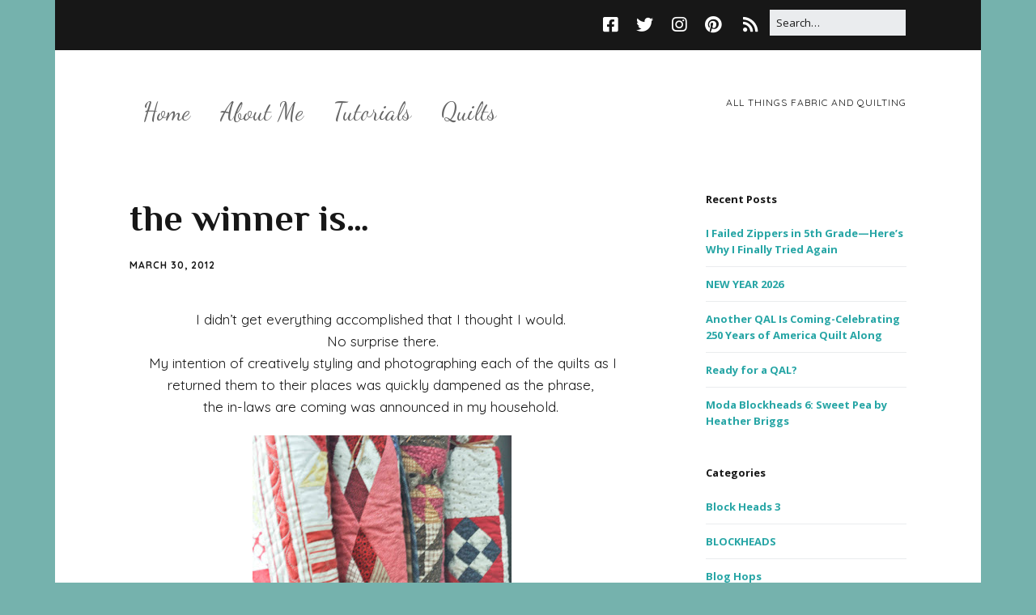

--- FILE ---
content_type: text/html; charset=UTF-8
request_url: https://modalissa.com/2012/03/winner-is.html/
body_size: 19139
content:
<!DOCTYPE html>
<!--[if lte IE 9]><html class="no-js IE9 IE" dir="ltr" lang="en-US" prefix="og: https://ogp.me/ns#"><![endif]-->
<!--[if gt IE 9]><!--><html class="no-js" dir="ltr" lang="en-US" prefix="og: https://ogp.me/ns#"><!--<![endif]-->
	<head>
				<meta charset="UTF-8" />
	<title>the winner is… • Moda Lissa</title>

		<!-- All in One SEO 4.9.3 - aioseo.com -->
	<meta name="description" content="I didn&#039;t get everything accomplished that I thought I would. No surprise there. My intention of creatively styling and photographing each of the quilts as I returned them to their places was quickly dampened as the phrase, the in-laws are coming was announced in my household. . The piles of quilts were quickly put away" />
	<meta name="robots" content="max-image-preview:large" />
	<meta name="author" content="modalissa"/>
	<meta name="google-site-verification" content="7K2rqSM_r14lB_0P5SuwmDN9dUr1L1lDHC2StuYYZxQ" />
	<link rel="canonical" href="https://modalissa.com/2012/03/winner-is.html/" />
	<meta name="generator" content="All in One SEO (AIOSEO) 4.9.3" />
		<meta property="og:locale" content="en_US" />
		<meta property="og:site_name" content="Moda Lissa • all things fabric and quilting" />
		<meta property="og:type" content="article" />
		<meta property="og:title" content="the winner is… • Moda Lissa" />
		<meta property="og:description" content="I didn&#039;t get everything accomplished that I thought I would. No surprise there. My intention of creatively styling and photographing each of the quilts as I returned them to their places was quickly dampened as the phrase, the in-laws are coming was announced in my household. . The piles of quilts were quickly put away" />
		<meta property="og:url" content="https://modalissa.com/2012/03/winner-is.html/" />
		<meta property="article:published_time" content="2012-03-30T13:07:00+00:00" />
		<meta property="article:modified_time" content="2012-03-30T13:07:00+00:00" />
		<meta property="article:publisher" content="https://www.facebook.com/modalissa/" />
		<meta name="twitter:card" content="summary_large_image" />
		<meta name="twitter:title" content="the winner is… • Moda Lissa" />
		<meta name="twitter:description" content="I didn&#039;t get everything accomplished that I thought I would. No surprise there. My intention of creatively styling and photographing each of the quilts as I returned them to their places was quickly dampened as the phrase, the in-laws are coming was announced in my household. . The piles of quilts were quickly put away" />
		<script type="application/ld+json" class="aioseo-schema">
			{"@context":"https:\/\/schema.org","@graph":[{"@type":"BlogPosting","@id":"https:\/\/modalissa.com\/2012\/03\/winner-is.html\/#blogposting","name":"the winner is\u2026 \u2022 Moda Lissa","headline":"the winner is&#8230;","author":{"@id":"https:\/\/modalissa.com\/author\/modalissa\/#author"},"publisher":{"@id":"https:\/\/modalissa.com\/#person"},"image":{"@type":"ImageObject","url":"http:\/\/2.bp.blogspot.com\/-nVWePJz6Xw4\/T3TE6JiZsQI\/AAAAAAAACWE\/oJZ8hw6pp5U\/s320\/quilt-count180.jpg","@id":"https:\/\/modalissa.com\/2012\/03\/winner-is.html\/#articleImage"},"datePublished":"2012-03-30T13:07:00-05:00","dateModified":"2012-03-30T13:07:00-05:00","inLanguage":"en-US","commentCount":4,"mainEntityOfPage":{"@id":"https:\/\/modalissa.com\/2012\/03\/winner-is.html\/#webpage"},"isPartOf":{"@id":"https:\/\/modalissa.com\/2012\/03\/winner-is.html\/#webpage"},"articleSection":"Uncategorized"},{"@type":"BreadcrumbList","@id":"https:\/\/modalissa.com\/2012\/03\/winner-is.html\/#breadcrumblist","itemListElement":[{"@type":"ListItem","@id":"https:\/\/modalissa.com#listItem","position":1,"name":"Home","item":"https:\/\/modalissa.com","nextItem":{"@type":"ListItem","@id":"https:\/\/modalissa.com\/category\/uncategorized\/#listItem","name":"Uncategorized"}},{"@type":"ListItem","@id":"https:\/\/modalissa.com\/category\/uncategorized\/#listItem","position":2,"name":"Uncategorized","item":"https:\/\/modalissa.com\/category\/uncategorized\/","nextItem":{"@type":"ListItem","@id":"https:\/\/modalissa.com\/2012\/03\/winner-is.html\/#listItem","name":"the winner is&#8230;"},"previousItem":{"@type":"ListItem","@id":"https:\/\/modalissa.com#listItem","name":"Home"}},{"@type":"ListItem","@id":"https:\/\/modalissa.com\/2012\/03\/winner-is.html\/#listItem","position":3,"name":"the winner is&#8230;","previousItem":{"@type":"ListItem","@id":"https:\/\/modalissa.com\/category\/uncategorized\/#listItem","name":"Uncategorized"}}]},{"@type":"Person","@id":"https:\/\/modalissa.com\/#person","name":"modalissa","image":{"@type":"ImageObject","@id":"https:\/\/modalissa.com\/2012\/03\/winner-is.html\/#personImage","url":"https:\/\/secure.gravatar.com\/avatar\/a8ea810d694e7a1ba2021a00bd56266752b6270499c169e9b34acc17b9db7aff?s=96&d=identicon&r=g","width":96,"height":96,"caption":"modalissa"}},{"@type":"Person","@id":"https:\/\/modalissa.com\/author\/modalissa\/#author","url":"https:\/\/modalissa.com\/author\/modalissa\/","name":"modalissa","image":{"@type":"ImageObject","@id":"https:\/\/modalissa.com\/2012\/03\/winner-is.html\/#authorImage","url":"https:\/\/secure.gravatar.com\/avatar\/a8ea810d694e7a1ba2021a00bd56266752b6270499c169e9b34acc17b9db7aff?s=96&d=identicon&r=g","width":96,"height":96,"caption":"modalissa"}},{"@type":"WebPage","@id":"https:\/\/modalissa.com\/2012\/03\/winner-is.html\/#webpage","url":"https:\/\/modalissa.com\/2012\/03\/winner-is.html\/","name":"the winner is\u2026 \u2022 Moda Lissa","description":"I didn't get everything accomplished that I thought I would. No surprise there. My intention of creatively styling and photographing each of the quilts as I returned them to their places was quickly dampened as the phrase, the in-laws are coming was announced in my household. . The piles of quilts were quickly put away","inLanguage":"en-US","isPartOf":{"@id":"https:\/\/modalissa.com\/#website"},"breadcrumb":{"@id":"https:\/\/modalissa.com\/2012\/03\/winner-is.html\/#breadcrumblist"},"author":{"@id":"https:\/\/modalissa.com\/author\/modalissa\/#author"},"creator":{"@id":"https:\/\/modalissa.com\/author\/modalissa\/#author"},"datePublished":"2012-03-30T13:07:00-05:00","dateModified":"2012-03-30T13:07:00-05:00"},{"@type":"WebSite","@id":"https:\/\/modalissa.com\/#website","url":"https:\/\/modalissa.com\/","name":"Moda Lissa","alternateName":"Modalissa","description":"all things fabric and quilting","inLanguage":"en-US","publisher":{"@id":"https:\/\/modalissa.com\/#person"}}]}
		</script>
		<!-- All in One SEO -->

			<link rel="dns-prefetch" href="//fonts.googleapis.com" />
			<script type="text/javascript">
			/* <![CDATA[ */
			document.documentElement.className = document.documentElement.className.replace(new RegExp('(^|\\s)no-js(\\s|$)'), '$1js$2');
			/* ]]> */
		</script>
	<link rel="alternate" type="application/rss+xml" title="Moda Lissa &raquo; Feed" href="https://modalissa.com/feed/" />
<link rel="alternate" type="application/rss+xml" title="Moda Lissa &raquo; Comments Feed" href="https://modalissa.com/comments/feed/" />
<link rel="alternate" type="application/rss+xml" title="Moda Lissa &raquo; the winner is&#8230; Comments Feed" href="https://modalissa.com/2012/03/winner-is.html/feed/" />
<link rel="alternate" title="oEmbed (JSON)" type="application/json+oembed" href="https://modalissa.com/wp-json/oembed/1.0/embed?url=https%3A%2F%2Fmodalissa.com%2F2012%2F03%2Fwinner-is.html%2F" />
<link rel="alternate" title="oEmbed (XML)" type="text/xml+oembed" href="https://modalissa.com/wp-json/oembed/1.0/embed?url=https%3A%2F%2Fmodalissa.com%2F2012%2F03%2Fwinner-is.html%2F&#038;format=xml" />
		<style>
			.lazyload,
			.lazyloading {
				max-width: 100%;
			}
		</style>
				<!-- This site uses the Google Analytics by MonsterInsights plugin v9.11.1 - Using Analytics tracking - https://www.monsterinsights.com/ -->
							<script src="//www.googletagmanager.com/gtag/js?id=G-R36B0RGXLW"  data-cfasync="false" data-wpfc-render="false" type="text/javascript" async></script>
			<script data-cfasync="false" data-wpfc-render="false" type="text/javascript">
				var mi_version = '9.11.1';
				var mi_track_user = true;
				var mi_no_track_reason = '';
								var MonsterInsightsDefaultLocations = {"page_location":"https:\/\/modalissa.com\/2012\/03\/winner-is.html\/"};
								MonsterInsightsDefaultLocations.page_location = window.location.href;
								if ( typeof MonsterInsightsPrivacyGuardFilter === 'function' ) {
					var MonsterInsightsLocations = (typeof MonsterInsightsExcludeQuery === 'object') ? MonsterInsightsPrivacyGuardFilter( MonsterInsightsExcludeQuery ) : MonsterInsightsPrivacyGuardFilter( MonsterInsightsDefaultLocations );
				} else {
					var MonsterInsightsLocations = (typeof MonsterInsightsExcludeQuery === 'object') ? MonsterInsightsExcludeQuery : MonsterInsightsDefaultLocations;
				}

								var disableStrs = [
										'ga-disable-G-R36B0RGXLW',
									];

				/* Function to detect opted out users */
				function __gtagTrackerIsOptedOut() {
					for (var index = 0; index < disableStrs.length; index++) {
						if (document.cookie.indexOf(disableStrs[index] + '=true') > -1) {
							return true;
						}
					}

					return false;
				}

				/* Disable tracking if the opt-out cookie exists. */
				if (__gtagTrackerIsOptedOut()) {
					for (var index = 0; index < disableStrs.length; index++) {
						window[disableStrs[index]] = true;
					}
				}

				/* Opt-out function */
				function __gtagTrackerOptout() {
					for (var index = 0; index < disableStrs.length; index++) {
						document.cookie = disableStrs[index] + '=true; expires=Thu, 31 Dec 2099 23:59:59 UTC; path=/';
						window[disableStrs[index]] = true;
					}
				}

				if ('undefined' === typeof gaOptout) {
					function gaOptout() {
						__gtagTrackerOptout();
					}
				}
								window.dataLayer = window.dataLayer || [];

				window.MonsterInsightsDualTracker = {
					helpers: {},
					trackers: {},
				};
				if (mi_track_user) {
					function __gtagDataLayer() {
						dataLayer.push(arguments);
					}

					function __gtagTracker(type, name, parameters) {
						if (!parameters) {
							parameters = {};
						}

						if (parameters.send_to) {
							__gtagDataLayer.apply(null, arguments);
							return;
						}

						if (type === 'event') {
														parameters.send_to = monsterinsights_frontend.v4_id;
							var hookName = name;
							if (typeof parameters['event_category'] !== 'undefined') {
								hookName = parameters['event_category'] + ':' + name;
							}

							if (typeof MonsterInsightsDualTracker.trackers[hookName] !== 'undefined') {
								MonsterInsightsDualTracker.trackers[hookName](parameters);
							} else {
								__gtagDataLayer('event', name, parameters);
							}
							
						} else {
							__gtagDataLayer.apply(null, arguments);
						}
					}

					__gtagTracker('js', new Date());
					__gtagTracker('set', {
						'developer_id.dZGIzZG': true,
											});
					if ( MonsterInsightsLocations.page_location ) {
						__gtagTracker('set', MonsterInsightsLocations);
					}
										__gtagTracker('config', 'G-R36B0RGXLW', {"forceSSL":"true"} );
										window.gtag = __gtagTracker;										(function () {
						/* https://developers.google.com/analytics/devguides/collection/analyticsjs/ */
						/* ga and __gaTracker compatibility shim. */
						var noopfn = function () {
							return null;
						};
						var newtracker = function () {
							return new Tracker();
						};
						var Tracker = function () {
							return null;
						};
						var p = Tracker.prototype;
						p.get = noopfn;
						p.set = noopfn;
						p.send = function () {
							var args = Array.prototype.slice.call(arguments);
							args.unshift('send');
							__gaTracker.apply(null, args);
						};
						var __gaTracker = function () {
							var len = arguments.length;
							if (len === 0) {
								return;
							}
							var f = arguments[len - 1];
							if (typeof f !== 'object' || f === null || typeof f.hitCallback !== 'function') {
								if ('send' === arguments[0]) {
									var hitConverted, hitObject = false, action;
									if ('event' === arguments[1]) {
										if ('undefined' !== typeof arguments[3]) {
											hitObject = {
												'eventAction': arguments[3],
												'eventCategory': arguments[2],
												'eventLabel': arguments[4],
												'value': arguments[5] ? arguments[5] : 1,
											}
										}
									}
									if ('pageview' === arguments[1]) {
										if ('undefined' !== typeof arguments[2]) {
											hitObject = {
												'eventAction': 'page_view',
												'page_path': arguments[2],
											}
										}
									}
									if (typeof arguments[2] === 'object') {
										hitObject = arguments[2];
									}
									if (typeof arguments[5] === 'object') {
										Object.assign(hitObject, arguments[5]);
									}
									if ('undefined' !== typeof arguments[1].hitType) {
										hitObject = arguments[1];
										if ('pageview' === hitObject.hitType) {
											hitObject.eventAction = 'page_view';
										}
									}
									if (hitObject) {
										action = 'timing' === arguments[1].hitType ? 'timing_complete' : hitObject.eventAction;
										hitConverted = mapArgs(hitObject);
										__gtagTracker('event', action, hitConverted);
									}
								}
								return;
							}

							function mapArgs(args) {
								var arg, hit = {};
								var gaMap = {
									'eventCategory': 'event_category',
									'eventAction': 'event_action',
									'eventLabel': 'event_label',
									'eventValue': 'event_value',
									'nonInteraction': 'non_interaction',
									'timingCategory': 'event_category',
									'timingVar': 'name',
									'timingValue': 'value',
									'timingLabel': 'event_label',
									'page': 'page_path',
									'location': 'page_location',
									'title': 'page_title',
									'referrer' : 'page_referrer',
								};
								for (arg in args) {
																		if (!(!args.hasOwnProperty(arg) || !gaMap.hasOwnProperty(arg))) {
										hit[gaMap[arg]] = args[arg];
									} else {
										hit[arg] = args[arg];
									}
								}
								return hit;
							}

							try {
								f.hitCallback();
							} catch (ex) {
							}
						};
						__gaTracker.create = newtracker;
						__gaTracker.getByName = newtracker;
						__gaTracker.getAll = function () {
							return [];
						};
						__gaTracker.remove = noopfn;
						__gaTracker.loaded = true;
						window['__gaTracker'] = __gaTracker;
					})();
									} else {
										console.log("");
					(function () {
						function __gtagTracker() {
							return null;
						}

						window['__gtagTracker'] = __gtagTracker;
						window['gtag'] = __gtagTracker;
					})();
									}
			</script>
							<!-- / Google Analytics by MonsterInsights -->
		<style id='wp-img-auto-sizes-contain-inline-css' type='text/css'>
img:is([sizes=auto i],[sizes^="auto," i]){contain-intrinsic-size:3000px 1500px}
/*# sourceURL=wp-img-auto-sizes-contain-inline-css */
</style>
<style id='wp-emoji-styles-inline-css' type='text/css'>

	img.wp-smiley, img.emoji {
		display: inline !important;
		border: none !important;
		box-shadow: none !important;
		height: 1em !important;
		width: 1em !important;
		margin: 0 0.07em !important;
		vertical-align: -0.1em !important;
		background: none !important;
		padding: 0 !important;
	}
/*# sourceURL=wp-emoji-styles-inline-css */
</style>
<style id='wp-block-library-inline-css' type='text/css'>
:root{--wp-block-synced-color:#7a00df;--wp-block-synced-color--rgb:122,0,223;--wp-bound-block-color:var(--wp-block-synced-color);--wp-editor-canvas-background:#ddd;--wp-admin-theme-color:#007cba;--wp-admin-theme-color--rgb:0,124,186;--wp-admin-theme-color-darker-10:#006ba1;--wp-admin-theme-color-darker-10--rgb:0,107,160.5;--wp-admin-theme-color-darker-20:#005a87;--wp-admin-theme-color-darker-20--rgb:0,90,135;--wp-admin-border-width-focus:2px}@media (min-resolution:192dpi){:root{--wp-admin-border-width-focus:1.5px}}.wp-element-button{cursor:pointer}:root .has-very-light-gray-background-color{background-color:#eee}:root .has-very-dark-gray-background-color{background-color:#313131}:root .has-very-light-gray-color{color:#eee}:root .has-very-dark-gray-color{color:#313131}:root .has-vivid-green-cyan-to-vivid-cyan-blue-gradient-background{background:linear-gradient(135deg,#00d084,#0693e3)}:root .has-purple-crush-gradient-background{background:linear-gradient(135deg,#34e2e4,#4721fb 50%,#ab1dfe)}:root .has-hazy-dawn-gradient-background{background:linear-gradient(135deg,#faaca8,#dad0ec)}:root .has-subdued-olive-gradient-background{background:linear-gradient(135deg,#fafae1,#67a671)}:root .has-atomic-cream-gradient-background{background:linear-gradient(135deg,#fdd79a,#004a59)}:root .has-nightshade-gradient-background{background:linear-gradient(135deg,#330968,#31cdcf)}:root .has-midnight-gradient-background{background:linear-gradient(135deg,#020381,#2874fc)}:root{--wp--preset--font-size--normal:16px;--wp--preset--font-size--huge:42px}.has-regular-font-size{font-size:1em}.has-larger-font-size{font-size:2.625em}.has-normal-font-size{font-size:var(--wp--preset--font-size--normal)}.has-huge-font-size{font-size:var(--wp--preset--font-size--huge)}.has-text-align-center{text-align:center}.has-text-align-left{text-align:left}.has-text-align-right{text-align:right}.has-fit-text{white-space:nowrap!important}#end-resizable-editor-section{display:none}.aligncenter{clear:both}.items-justified-left{justify-content:flex-start}.items-justified-center{justify-content:center}.items-justified-right{justify-content:flex-end}.items-justified-space-between{justify-content:space-between}.screen-reader-text{border:0;clip-path:inset(50%);height:1px;margin:-1px;overflow:hidden;padding:0;position:absolute;width:1px;word-wrap:normal!important}.screen-reader-text:focus{background-color:#ddd;clip-path:none;color:#444;display:block;font-size:1em;height:auto;left:5px;line-height:normal;padding:15px 23px 14px;text-decoration:none;top:5px;width:auto;z-index:100000}html :where(.has-border-color){border-style:solid}html :where([style*=border-top-color]){border-top-style:solid}html :where([style*=border-right-color]){border-right-style:solid}html :where([style*=border-bottom-color]){border-bottom-style:solid}html :where([style*=border-left-color]){border-left-style:solid}html :where([style*=border-width]){border-style:solid}html :where([style*=border-top-width]){border-top-style:solid}html :where([style*=border-right-width]){border-right-style:solid}html :where([style*=border-bottom-width]){border-bottom-style:solid}html :where([style*=border-left-width]){border-left-style:solid}html :where(img[class*=wp-image-]){height:auto;max-width:100%}:where(figure){margin:0 0 1em}html :where(.is-position-sticky){--wp-admin--admin-bar--position-offset:var(--wp-admin--admin-bar--height,0px)}@media screen and (max-width:600px){html :where(.is-position-sticky){--wp-admin--admin-bar--position-offset:0px}}

/*# sourceURL=wp-block-library-inline-css */
</style><style id='global-styles-inline-css' type='text/css'>
:root{--wp--preset--aspect-ratio--square: 1;--wp--preset--aspect-ratio--4-3: 4/3;--wp--preset--aspect-ratio--3-4: 3/4;--wp--preset--aspect-ratio--3-2: 3/2;--wp--preset--aspect-ratio--2-3: 2/3;--wp--preset--aspect-ratio--16-9: 16/9;--wp--preset--aspect-ratio--9-16: 9/16;--wp--preset--color--black: #000000;--wp--preset--color--cyan-bluish-gray: #abb8c3;--wp--preset--color--white: #ffffff;--wp--preset--color--pale-pink: #f78da7;--wp--preset--color--vivid-red: #cf2e2e;--wp--preset--color--luminous-vivid-orange: #ff6900;--wp--preset--color--luminous-vivid-amber: #fcb900;--wp--preset--color--light-green-cyan: #7bdcb5;--wp--preset--color--vivid-green-cyan: #00d084;--wp--preset--color--pale-cyan-blue: #8ed1fc;--wp--preset--color--vivid-cyan-blue: #0693e3;--wp--preset--color--vivid-purple: #9b51e0;--wp--preset--gradient--vivid-cyan-blue-to-vivid-purple: linear-gradient(135deg,rgb(6,147,227) 0%,rgb(155,81,224) 100%);--wp--preset--gradient--light-green-cyan-to-vivid-green-cyan: linear-gradient(135deg,rgb(122,220,180) 0%,rgb(0,208,130) 100%);--wp--preset--gradient--luminous-vivid-amber-to-luminous-vivid-orange: linear-gradient(135deg,rgb(252,185,0) 0%,rgb(255,105,0) 100%);--wp--preset--gradient--luminous-vivid-orange-to-vivid-red: linear-gradient(135deg,rgb(255,105,0) 0%,rgb(207,46,46) 100%);--wp--preset--gradient--very-light-gray-to-cyan-bluish-gray: linear-gradient(135deg,rgb(238,238,238) 0%,rgb(169,184,195) 100%);--wp--preset--gradient--cool-to-warm-spectrum: linear-gradient(135deg,rgb(74,234,220) 0%,rgb(151,120,209) 20%,rgb(207,42,186) 40%,rgb(238,44,130) 60%,rgb(251,105,98) 80%,rgb(254,248,76) 100%);--wp--preset--gradient--blush-light-purple: linear-gradient(135deg,rgb(255,206,236) 0%,rgb(152,150,240) 100%);--wp--preset--gradient--blush-bordeaux: linear-gradient(135deg,rgb(254,205,165) 0%,rgb(254,45,45) 50%,rgb(107,0,62) 100%);--wp--preset--gradient--luminous-dusk: linear-gradient(135deg,rgb(255,203,112) 0%,rgb(199,81,192) 50%,rgb(65,88,208) 100%);--wp--preset--gradient--pale-ocean: linear-gradient(135deg,rgb(255,245,203) 0%,rgb(182,227,212) 50%,rgb(51,167,181) 100%);--wp--preset--gradient--electric-grass: linear-gradient(135deg,rgb(202,248,128) 0%,rgb(113,206,126) 100%);--wp--preset--gradient--midnight: linear-gradient(135deg,rgb(2,3,129) 0%,rgb(40,116,252) 100%);--wp--preset--font-size--small: 13px;--wp--preset--font-size--medium: 20px;--wp--preset--font-size--large: 36px;--wp--preset--font-size--x-large: 42px;--wp--preset--spacing--20: 0.44rem;--wp--preset--spacing--30: 0.67rem;--wp--preset--spacing--40: 1rem;--wp--preset--spacing--50: 1.5rem;--wp--preset--spacing--60: 2.25rem;--wp--preset--spacing--70: 3.38rem;--wp--preset--spacing--80: 5.06rem;--wp--preset--shadow--natural: 6px 6px 9px rgba(0, 0, 0, 0.2);--wp--preset--shadow--deep: 12px 12px 50px rgba(0, 0, 0, 0.4);--wp--preset--shadow--sharp: 6px 6px 0px rgba(0, 0, 0, 0.2);--wp--preset--shadow--outlined: 6px 6px 0px -3px rgb(255, 255, 255), 6px 6px rgb(0, 0, 0);--wp--preset--shadow--crisp: 6px 6px 0px rgb(0, 0, 0);}:where(.is-layout-flex){gap: 0.5em;}:where(.is-layout-grid){gap: 0.5em;}body .is-layout-flex{display: flex;}.is-layout-flex{flex-wrap: wrap;align-items: center;}.is-layout-flex > :is(*, div){margin: 0;}body .is-layout-grid{display: grid;}.is-layout-grid > :is(*, div){margin: 0;}:where(.wp-block-columns.is-layout-flex){gap: 2em;}:where(.wp-block-columns.is-layout-grid){gap: 2em;}:where(.wp-block-post-template.is-layout-flex){gap: 1.25em;}:where(.wp-block-post-template.is-layout-grid){gap: 1.25em;}.has-black-color{color: var(--wp--preset--color--black) !important;}.has-cyan-bluish-gray-color{color: var(--wp--preset--color--cyan-bluish-gray) !important;}.has-white-color{color: var(--wp--preset--color--white) !important;}.has-pale-pink-color{color: var(--wp--preset--color--pale-pink) !important;}.has-vivid-red-color{color: var(--wp--preset--color--vivid-red) !important;}.has-luminous-vivid-orange-color{color: var(--wp--preset--color--luminous-vivid-orange) !important;}.has-luminous-vivid-amber-color{color: var(--wp--preset--color--luminous-vivid-amber) !important;}.has-light-green-cyan-color{color: var(--wp--preset--color--light-green-cyan) !important;}.has-vivid-green-cyan-color{color: var(--wp--preset--color--vivid-green-cyan) !important;}.has-pale-cyan-blue-color{color: var(--wp--preset--color--pale-cyan-blue) !important;}.has-vivid-cyan-blue-color{color: var(--wp--preset--color--vivid-cyan-blue) !important;}.has-vivid-purple-color{color: var(--wp--preset--color--vivid-purple) !important;}.has-black-background-color{background-color: var(--wp--preset--color--black) !important;}.has-cyan-bluish-gray-background-color{background-color: var(--wp--preset--color--cyan-bluish-gray) !important;}.has-white-background-color{background-color: var(--wp--preset--color--white) !important;}.has-pale-pink-background-color{background-color: var(--wp--preset--color--pale-pink) !important;}.has-vivid-red-background-color{background-color: var(--wp--preset--color--vivid-red) !important;}.has-luminous-vivid-orange-background-color{background-color: var(--wp--preset--color--luminous-vivid-orange) !important;}.has-luminous-vivid-amber-background-color{background-color: var(--wp--preset--color--luminous-vivid-amber) !important;}.has-light-green-cyan-background-color{background-color: var(--wp--preset--color--light-green-cyan) !important;}.has-vivid-green-cyan-background-color{background-color: var(--wp--preset--color--vivid-green-cyan) !important;}.has-pale-cyan-blue-background-color{background-color: var(--wp--preset--color--pale-cyan-blue) !important;}.has-vivid-cyan-blue-background-color{background-color: var(--wp--preset--color--vivid-cyan-blue) !important;}.has-vivid-purple-background-color{background-color: var(--wp--preset--color--vivid-purple) !important;}.has-black-border-color{border-color: var(--wp--preset--color--black) !important;}.has-cyan-bluish-gray-border-color{border-color: var(--wp--preset--color--cyan-bluish-gray) !important;}.has-white-border-color{border-color: var(--wp--preset--color--white) !important;}.has-pale-pink-border-color{border-color: var(--wp--preset--color--pale-pink) !important;}.has-vivid-red-border-color{border-color: var(--wp--preset--color--vivid-red) !important;}.has-luminous-vivid-orange-border-color{border-color: var(--wp--preset--color--luminous-vivid-orange) !important;}.has-luminous-vivid-amber-border-color{border-color: var(--wp--preset--color--luminous-vivid-amber) !important;}.has-light-green-cyan-border-color{border-color: var(--wp--preset--color--light-green-cyan) !important;}.has-vivid-green-cyan-border-color{border-color: var(--wp--preset--color--vivid-green-cyan) !important;}.has-pale-cyan-blue-border-color{border-color: var(--wp--preset--color--pale-cyan-blue) !important;}.has-vivid-cyan-blue-border-color{border-color: var(--wp--preset--color--vivid-cyan-blue) !important;}.has-vivid-purple-border-color{border-color: var(--wp--preset--color--vivid-purple) !important;}.has-vivid-cyan-blue-to-vivid-purple-gradient-background{background: var(--wp--preset--gradient--vivid-cyan-blue-to-vivid-purple) !important;}.has-light-green-cyan-to-vivid-green-cyan-gradient-background{background: var(--wp--preset--gradient--light-green-cyan-to-vivid-green-cyan) !important;}.has-luminous-vivid-amber-to-luminous-vivid-orange-gradient-background{background: var(--wp--preset--gradient--luminous-vivid-amber-to-luminous-vivid-orange) !important;}.has-luminous-vivid-orange-to-vivid-red-gradient-background{background: var(--wp--preset--gradient--luminous-vivid-orange-to-vivid-red) !important;}.has-very-light-gray-to-cyan-bluish-gray-gradient-background{background: var(--wp--preset--gradient--very-light-gray-to-cyan-bluish-gray) !important;}.has-cool-to-warm-spectrum-gradient-background{background: var(--wp--preset--gradient--cool-to-warm-spectrum) !important;}.has-blush-light-purple-gradient-background{background: var(--wp--preset--gradient--blush-light-purple) !important;}.has-blush-bordeaux-gradient-background{background: var(--wp--preset--gradient--blush-bordeaux) !important;}.has-luminous-dusk-gradient-background{background: var(--wp--preset--gradient--luminous-dusk) !important;}.has-pale-ocean-gradient-background{background: var(--wp--preset--gradient--pale-ocean) !important;}.has-electric-grass-gradient-background{background: var(--wp--preset--gradient--electric-grass) !important;}.has-midnight-gradient-background{background: var(--wp--preset--gradient--midnight) !important;}.has-small-font-size{font-size: var(--wp--preset--font-size--small) !important;}.has-medium-font-size{font-size: var(--wp--preset--font-size--medium) !important;}.has-large-font-size{font-size: var(--wp--preset--font-size--large) !important;}.has-x-large-font-size{font-size: var(--wp--preset--font-size--x-large) !important;}
/*# sourceURL=global-styles-inline-css */
</style>

<style id='classic-theme-styles-inline-css' type='text/css'>
/*! This file is auto-generated */
.wp-block-button__link{color:#fff;background-color:#32373c;border-radius:9999px;box-shadow:none;text-decoration:none;padding:calc(.667em + 2px) calc(1.333em + 2px);font-size:1.125em}.wp-block-file__button{background:#32373c;color:#fff;text-decoration:none}
/*# sourceURL=/wp-includes/css/classic-themes.min.css */
</style>
<link rel='stylesheet' id='SFSImainCss-css' href='https://modalissa.com/wp-content/plugins/ultimate-social-media-icons/css/sfsi-style.css?ver=2.9.6' type='text/css' media='all' />
<link rel='stylesheet' id='make-google-font-css' href='//fonts.googleapis.com/css?family=Quicksand%3Aregular%2C700%7COpen+Sans%3Aregular%2Citalic%2C700%7CPhilosopher%3Aregular%2Citalic%2C700%7CDancing+Script%3Aregular%2C700&#038;ver=1.10.8#038;subset=latin' type='text/css' media='all' />
<link rel='stylesheet' id='font-awesome-css' href='https://modalissa.com/wp-content/themes/make/css/libs/font-awesome/css/font-awesome.min.css?ver=5.15.2' type='text/css' media='all' />
<link rel='stylesheet' id='make-main-css' href='https://modalissa.com/wp-content/themes/make/style.css?ver=1.10.8' type='text/css' media='all' />
<link rel='stylesheet' id='make-print-css' href='https://modalissa.com/wp-content/themes/make/css/print.css?ver=1.10.8' type='text/css' media='print' />
<script type="text/javascript" src="https://modalissa.com/wp-content/plugins/google-analytics-for-wordpress/assets/js/frontend-gtag.min.js?ver=9.11.1" id="monsterinsights-frontend-script-js" async="async" data-wp-strategy="async"></script>
<script data-cfasync="false" data-wpfc-render="false" type="text/javascript" id='monsterinsights-frontend-script-js-extra'>/* <![CDATA[ */
var monsterinsights_frontend = {"js_events_tracking":"true","download_extensions":"doc,pdf,ppt,zip,xls,docx,pptx,xlsx","inbound_paths":"[]","home_url":"https:\/\/modalissa.com","hash_tracking":"false","v4_id":"G-R36B0RGXLW"};/* ]]> */
</script>
<script type="text/javascript" src="https://modalissa.com/wp-includes/js/jquery/jquery.min.js?ver=3.7.1" id="jquery-core-js"></script>
<script type="text/javascript" src="https://modalissa.com/wp-includes/js/jquery/jquery-migrate.min.js?ver=3.4.1" id="jquery-migrate-js"></script>
<link rel="https://api.w.org/" href="https://modalissa.com/wp-json/" /><link rel="alternate" title="JSON" type="application/json" href="https://modalissa.com/wp-json/wp/v2/posts/236" /><link rel="EditURI" type="application/rsd+xml" title="RSD" href="https://modalissa.com/xmlrpc.php?rsd" />
<link rel='shortlink' href='https://modalissa.com/?p=236' />
<meta name="p:domain_verify" content="25bec13c7f68f8f2dbb7cf913faed9f7"/>		<script type="text/javascript" async defer data-pin-color=""  data-pin-hover="true"
			src="https://modalissa.com/wp-content/plugins/pinterest-pin-it-button-on-image-hover-and-post/js/pinit.js"></script>
		<meta name="follow.[base64]" content="294mM9dKwURPBFJfDVNf"/>		<script>
			document.documentElement.className = document.documentElement.className.replace('no-js', 'js');
		</script>
				<style>
			.no-js img.lazyload {
				display: none;
			}

			figure.wp-block-image img.lazyloading {
				min-width: 150px;
			}

			.lazyload,
			.lazyloading {
				--smush-placeholder-width: 100px;
				--smush-placeholder-aspect-ratio: 1/1;
				width: var(--smush-image-width, var(--smush-placeholder-width)) !important;
				aspect-ratio: var(--smush-image-aspect-ratio, var(--smush-placeholder-aspect-ratio)) !important;
			}

						.lazyload, .lazyloading {
				opacity: 0;
			}

			.lazyloaded {
				opacity: 1;
				transition: opacity 400ms;
				transition-delay: 0ms;
			}

					</style>
				<meta name="viewport" content="width=device-width, initial-scale=1" />
				<link rel="pingback" href="https://modalissa.com/xmlrpc.php">
	<style type="text/css" id="custom-background-css">
body.custom-background { background-color: #75b2ad; }
</style>
	
<!-- Begin Make Inline CSS -->
<style type="text/css">
body,.font-body{font-family:"Quicksand","Helvetica Neue",Helvetica,Arial,sans-serif;}h1:not(.site-title),.font-header,.entry-title{font-family:"Philosopher","Helvetica Neue",Helvetica,Arial,sans-serif;}h2{font-family:"Quicksand","Helvetica Neue",Helvetica,Arial,sans-serif;}.site-navigation .menu li a,.font-nav,.site-navigation .menu-toggle{font-family:"Dancing Script",Brush Script MT,cursive;font-size:30px;font-size:3rem;font-weight:normal;font-style:normal;text-transform:none;line-height:1.4;letter-spacing:0px;word-spacing:0px;}.site-navigation .menu li.current_page_item > a,.site-navigation .menu .children li.current_page_item > a,.site-navigation .menu li.current-menu-item > a,.site-navigation .menu .sub-menu li.current-menu-item > a{font-weight:bold;}.header-bar,.header-text,.header-bar .search-form input,.header-bar .menu a,.header-navigation .mobile-menu ul.menu li a{font-family:"Open Sans","Helvetica Neue",Helvetica,Arial,sans-serif;font-size:13px;font-size:1.3rem;font-weight:normal;font-style:normal;text-transform:none;line-height:1.6;letter-spacing:0px;word-spacing:0px;}.header-social-links li a{font-size:25px;font-size:2.5rem;}.sidebar .widget-title,.sidebar .widgettitle,.sidebar .widget-title a,.sidebar .widgettitle a,.font-widget-title{font-family:"Open Sans","Helvetica Neue",Helvetica,Arial,sans-serif;font-size:13px;font-size:1.3rem;font-weight:bold;font-style:normal;text-transform:none;line-height:1.6;letter-spacing:0px;word-spacing:0px;}.sidebar .widget,.font-widget{font-family:"Open Sans","Helvetica Neue",Helvetica,Arial,sans-serif;font-size:13px;font-size:1.3rem;font-weight:normal;font-style:normal;text-transform:none;line-height:1.6;letter-spacing:0px;word-spacing:0px;}.footer-widget-container .widget-title,.footer-widget-container .widgettitle,.footer-widget-container .widget-title a,.footer-widget-container .widgettitle a{font-family:"Open Sans","Helvetica Neue",Helvetica,Arial,sans-serif;font-size:13px;font-size:1.3rem;font-weight:bold;font-style:normal;text-transform:none;line-height:1.6;letter-spacing:0px;word-spacing:0px;}.footer-widget-container .widget{font-family:"Open Sans","Helvetica Neue",Helvetica,Arial,sans-serif;font-size:13px;font-size:1.3rem;font-weight:normal;font-style:normal;text-transform:none;line-height:1.6;letter-spacing:0px;word-spacing:0px;}.footer-text{font-family:"Open Sans","Helvetica Neue",Helvetica,Arial,sans-serif;font-size:13px;font-size:1.3rem;font-weight:normal;font-style:normal;text-transform:none;line-height:1.6;letter-spacing:0px;word-spacing:0px;}.footer-social-links{font-size:30px;font-size:3rem;}.color-primary-text,a,.entry-author-byline a.vcard,.entry-footer a:hover,.comment-form .required,ul.ttfmake-list-dot li:before,ol.ttfmake-list-dot li:before,.entry-comment-count a:hover,.comment-count-icon a:hover{color:#26a5a5;}.color-primary-background,.ttfmake-button.color-primary-background{background-color:#26a5a5;}.color-primary-border{border-color:#26a5a5;}.site-navigation .menu li a{color:#666666;}.site-navigation .menu li a:hover,.site-navigation .menu li a:focus{color:#a32525;}.site-header-main{background-image:url(http://03c7c37.netsolhost.com/WordPress/wp-content/uploads/2015/07/Moda-Lissaheader.jpg);background-repeat:no-repeat;background-position:center;background-attachment:scroll;background-size:cover;}
@media screen and (min-width: 800px){.site-navigation .menu .page_item_has_children a:after,.site-navigation .menu .menu-item-has-children a:after{top:-3px;font-size:22px;font-size:2.2rem;}.site-navigation .menu .sub-menu li a,.site-navigation .menu .children li a{font-family:"Quicksand","Helvetica Neue",Helvetica,Arial,sans-serif;font-size:13px;font-size:1.3rem;font-weight:normal;font-style:normal;text-transform:none;line-height:1.4;letter-spacing:0px;word-spacing:0px;}.site-navigation .menu .children .page_item_has_children a:after,.site-navigation .menu .sub-menu .menu-item-has-children a:after{font-size:9px;font-size:0.9rem;}.site-navigation .menu li.current_page_item > a,.site-navigation .menu .children li.current_page_item > a,.site-navigation .menu li.current_page_ancestor > a,.site-navigation .menu li.current-menu-item > a,.site-navigation .menu .sub-menu li.current-menu-item > a,.site-navigation .menu li.current-menu-ancestor > a{font-weight:bold;}.site-navigation ul.menu ul a:hover,.site-navigation ul.menu ul a:focus,.site-navigation .menu ul ul a:hover,.site-navigation .menu ul ul a:focus{background-color:#26a5a5;color:#a32525;}.site-navigation .page_item_has_children a:after,.site-navigation .menu-item-has-children a:after{color:;}.site-navigation .menu .sub-menu a,.site-navigation .menu .children a{border-bottom-color:;}}
@media screen and (min-width: 1100px){.header-social-links li a{font-size:21px;font-size:2.1rem;}.footer-social-links{font-size:26px;font-size:2.6rem;}}
</style>
<!-- End Make Inline CSS -->
	</head>

	<body class="wp-singular post-template-default single single-post postid-236 single-format-standard custom-background wp-theme-make view-post boxed branding-right has-right-sidebar">
				<div id="site-wrapper" class="site-wrapper">
			<a class="skip-link screen-reader-text" href="#site-content">Skip to content</a>

			
<header id="site-header" class="site-header header-layout-1 no-site-title" role="banner">
		<div class="header-bar right-content">
		<div class="container">
			
<form role="search" method="get" class="search-form" action="https://modalissa.com/">
	<input type="search" class="search-field" id="search-field" placeholder="Search&hellip;" title="Press Enter to submit your search" value="" name="s" aria-label="Search for:">
	<input type="submit" class="search-submit" value="Search" aria-label="Search" role="button">
</form>
					<div class="header-social-links">
			<ul class="social-customizer social-links">
				<li class="make-social-icon">
					<a href="https://www.facebook.com/modalissa">
						<i class="fab fa-facebook-square" aria-hidden="true"></i>
						<span class="screen-reader-text">Facebook</span>
					</a>
				</li>
							<li class="make-social-icon">
					<a href="https://twitter.com/modalissa">
						<i class="fab fa-twitter" aria-hidden="true"></i>
						<span class="screen-reader-text">Twitter</span>
					</a>
				</li>
							<li class="make-social-icon">
					<a href="http://instagram.com/modalissa">
						<i class="fab fa-instagram" aria-hidden="true"></i>
						<span class="screen-reader-text">Instagram</span>
					</a>
				</li>
							<li class="make-social-icon">
					<a href="http://pinterest.com/modalissa/">
						<i class="fab fa-pinterest" aria-hidden="true"></i>
						<span class="screen-reader-text">Pinterest</span>
					</a>
				</li>
							<li class="make-social-icon">
					<a href="https://modalissa.com/feed/">
						<i class="fa fa-fw fa-rss" aria-hidden="true"></i>
						<span class="screen-reader-text">RSS</span>
					</a>
				</li>
			</ul>
			</div>
				
			
		</div>
	</div>
		<div class="site-header-main">
		<div class="container">
			<div class="site-branding">
												<h1 class="site-title screen-reader-text">
					<a href="https://modalissa.com/" rel="home">Moda Lissa</a>
				</h1>
												<span class="site-description">
					all things fabric and quilting				</span>
							</div>

			
<nav id="site-navigation" class="site-navigation" role="navigation">
			<button class="menu-toggle">Menu</button>
		<div class=" mobile-menu"><ul id="menu-main-menu" class="menu"><li id="menu-item-1165" class="menu-item menu-item-type-custom menu-item-object-custom menu-item-home menu-item-1165"><a href="https://modalissa.com">Home</a></li>
<li id="menu-item-1153" class="menu-item menu-item-type-post_type menu-item-object-page menu-item-1153"><a href="https://modalissa.com/about-me/">About Me</a></li>
<li id="menu-item-1154" class="menu-item menu-item-type-taxonomy menu-item-object-category menu-item-1154"><a href="https://modalissa.com/category/tutorials/">Tutorials</a></li>
<li id="menu-item-1155" class="menu-item menu-item-type-taxonomy menu-item-object-category menu-item-1155"><a href="https://modalissa.com/category/quilts/">Quilts</a></li>
</ul></div></nav>		</div>
	</div>
</header>
			<div id="site-content" class="site-content">
				<div class="container">

<main id="site-main" class="site-main" role="main">

			
<article id="post-236" class="post-236 post type-post status-publish format-standard hentry category-uncategorized has-author-avatar">
		<header class="entry-header">
		<div class="entry-meta">
</div>

<h1 class="entry-title">
			the winner is&#8230;	</h1>
<div class="entry-meta">

<time class="entry-date published" datetime="2012-03-30T13:07:00-05:00">March 30, 2012</time>
</div>	</header>
	
	<div class="entry-content">
				<div style="text-align: center;">
</div>
<div class="separator" style="clear: both; text-align: center;">
I didn&#8217;t get everything accomplished that I thought I would.</div>
<div class="separator" style="clear: both; text-align: center;">
&nbsp;No surprise there.</div>
<div class="separator" style="clear: both; text-align: center;">
&nbsp;My intention of creatively styling and photographing each of the quilts as I returned them to their places was quickly dampened as the phrase, </div>
<div class="separator" style="clear: both; text-align: center;">
the in-laws are coming was announced in my household.</div>
<p></p>
<div class="separator" style="clear: both; text-align: center;">
.<a href="http://2.bp.blogspot.com/-nVWePJz6Xw4/T3TE6JiZsQI/AAAAAAAACWE/oJZ8hw6pp5U/s1600/quilt-count180.jpg" imageanchor="1" style="margin-left: 1em; margin-right: 1em;"><img fetchpriority="high" decoding="async" border="0" dea="true" height="256" src="http://2.bp.blogspot.com/-nVWePJz6Xw4/T3TE6JiZsQI/AAAAAAAACWE/oJZ8hw6pp5U/s320/quilt-count180.jpg" width="320" /></a></div>
<div class="separator" style="border-bottom: medium none; border-left: medium none; border-right: medium none; border-top: medium none; clear: both; text-align: center;">
</div>
<div class="separator" style="border-bottom: medium none; border-left: medium none; border-right: medium none; border-top: medium none; clear: both; text-align: center;">
The piles of quilts were quickly put away in any available closet or other empty space, </div>
<div class="separator" style="border-bottom: medium none; border-left: medium none; border-right: medium none; border-top: medium none; clear: both; text-align: center;">
the house&nbsp;&nbsp;lightly (and I mean lightly)&nbsp;tided up and the weekend began. </div>
<div class="separator" style="border-bottom: medium none; border-left: medium none; border-right: medium none; border-top: medium none; clear: both; text-align: center;">
</div>
<div class="separator" style="border-bottom: medium none; border-left: medium none; border-right: medium none; border-top: medium none; clear: both; text-align: center;">
First, I have to explain the context of the phrase in-laws. My&nbsp;oldest son&#8217;s&nbsp;in laws came to town for a weekend full of home improvements and demolition on&nbsp;Grant and Misty&#8217;s&nbsp;new house. </div>
<div class="separator" style="border-bottom: medium none; border-left: medium none; border-right: medium none; border-top: medium none; clear: both; text-align: center;">
</div>
<div class="separator" style="border-bottom: medium none; border-left: medium none; border-right: medium none; border-top: medium none; clear: both; text-align: center;">
Rhonda is a quilter, so she didn&#8217;t mind the mess, or at least she didn&#8217;t say anything about the piles. </div>
<div class="separator" style="border-bottom: medium none; border-left: medium none; border-right: medium none; border-top: medium none; clear: both; text-align: center;">
</div>
<div class="separator" style="border-bottom: medium none; border-left: medium none; border-right: medium none; border-top: medium none; clear: both; text-align: center;">
I can take pictures anytime, instead we all got to enjoy a wonderful weekend hanging out together. </div>
<div class="separator" style="border-bottom: medium none; border-left: medium none; border-right: medium none; border-top: medium none; clear: both; text-align: center;">
</div>
<div class="separator" style="border-bottom: medium none; border-left: medium none; border-right: medium none; border-top: medium none; clear: both; text-align: center;">
I hope the kids need a lot more help on their house so </div>
<div class="separator" style="border-bottom: medium none; border-left: medium none; border-right: medium none; border-top: medium none; clear: both; text-align: center;">
Bert, Rhonda and Little Bear can come visit us again.</div>
<div class="separator" style="border-bottom: medium none; border-left: medium none; border-right: medium none; border-top: medium none; clear: both; text-align: center;">
</div>
<div class="separator" style="border-bottom: medium none; border-left: medium none; border-right: medium none; border-top: medium none; clear: both; text-align: center;">
Now for the reason you are really here&#8230;</div>
<div class="separator" style="border-bottom: medium none; border-left: medium none; border-right: medium none; border-top: medium none; clear: both; text-align: center;">
I have an official count as my kids helped me put some of the quilts neatly back in place.</div>
<p></p>
<div class="separator" style="border-bottom: medium none; border-left: medium none; border-right: medium none; border-top: medium none; clear: both; text-align: center;">
<a href="http://3.bp.blogspot.com/-mfaHwHBSXD8/T3TExaYIPQI/AAAAAAAACVs/cDY0JML-Lxg/s1600/quilt-count150.jpg" imageanchor="1" style="margin-left: 1em; margin-right: 1em;"><img decoding="async" border="0" dea="true" height="320" data-src="http://3.bp.blogspot.com/-mfaHwHBSXD8/T3TExaYIPQI/AAAAAAAACVs/cDY0JML-Lxg/s320/quilt-count150.jpg" width="212" src="[data-uri]" class="lazyload" style="--smush-placeholder-width: 212px; --smush-placeholder-aspect-ratio: 212/320;" /></a></div>
<div class="separator" style="border-bottom: medium none; border-left: medium none; border-right: medium none; border-top: medium none; clear: both; text-align: center;">
Some quilts were piled in a cabinet because&nbsp;I still plan on&nbsp; photographing and documenting each quilt,&nbsp;so why should they be neatly organized, Right?</div>
<div class="separator" style="border-bottom: medium none; border-left: medium none; border-right: medium none; border-top: medium none; clear: both; text-align: center;">
</div>
<div class="separator" style="border-bottom: medium none; border-left: medium none; border-right: medium none; border-top: medium none; clear: both; text-align: center;">
<a href="http://2.bp.blogspot.com/--196xSvjBR4/T3TE27AIXDI/AAAAAAAACV8/SHIwCuIAuyE/s1600/quilt-count130.jpg" imageanchor="1" style="margin-left: 1em; margin-right: 1em;"><img decoding="async" border="0" dea="true" height="320" data-src="http://2.bp.blogspot.com/--196xSvjBR4/T3TE27AIXDI/AAAAAAAACV8/SHIwCuIAuyE/s320/quilt-count130.jpg" width="201" src="[data-uri]" class="lazyload" style="--smush-placeholder-width: 201px; --smush-placeholder-aspect-ratio: 201/320;" /></a></div>
<div class="separator" style="border-bottom: medium none; border-left: medium none; border-right: medium none; border-top: medium none; clear: both; text-align: center;">
And some still need tending to.</div>
<div class="separator" style="border-bottom: medium none; border-left: medium none; border-right: medium none; border-top: medium none; clear: both; text-align: center;">
<a href="http://3.bp.blogspot.com/-H6CdNJaBAHM/T3TE98sEqXI/AAAAAAAACWM/DHePfuuCZcE/s1600/quilt-count170.jpg" imageanchor="1" style="margin-left: 1em; margin-right: 1em;"><img decoding="async" border="0" dea="true" height="190" data-src="http://3.bp.blogspot.com/-H6CdNJaBAHM/T3TE98sEqXI/AAAAAAAACWM/DHePfuuCZcE/s320/quilt-count170.jpg" width="320" src="[data-uri]" class="lazyload" style="--smush-placeholder-width: 320px; --smush-placeholder-aspect-ratio: 320/190;" /></a></div>
<div style="border-bottom: medium none; border-left: medium none; border-right: medium none; border-top: medium none; text-align: center;">
&nbsp;The bad news is no one guessed the exact number so the winners are the people that guessed the closest with out going over.&nbsp;</div>
<div class="separator" style="clear: both; text-align: center;">
<a href="http://4.bp.blogspot.com/-xXybhMl3XcY/T3TFC6JAnUI/AAAAAAAACWU/APrwXN6DYkI/s1600/quilt-count160.jpg" imageanchor="1" style="margin-left: 1em; margin-right: 1em;"><img decoding="async" border="0" dea="true" height="298" data-src="http://4.bp.blogspot.com/-xXybhMl3XcY/T3TFC6JAnUI/AAAAAAAACWU/APrwXN6DYkI/s320/quilt-count160.jpg" width="320" src="[data-uri]" class="lazyload" style="--smush-placeholder-width: 320px; --smush-placeholder-aspect-ratio: 320/298;" /></a></div>
<div class="separator" style="clear: both; text-align: center;">
</div>
<div style="text-align: center;">
There were 89 quilts/quilt tops in the stack.</p>
<p>&nbsp;I will be sending Kathie- Make it Sew Modern by Vanessa Christenson<br />
Kathie said&#8230;<br />
my guess is 88<br />
Kathie</p>
<p>
I will be sending Quiltjane Sunday Morning Quilts by Amanda jean Nyberg and Cheryl Arksion.<br />
Quiltjane said&#8230;<br />
87 is my wild guess<br />
March 23, 2012 7:48 PM</p>
<p>and of course there was a tie so I have a surprise<br />
I will be sending Alison a brand new book by Kathy Schmitz</p>
<div class="separator" style="clear: both; text-align: center;">
<a href="http://1.bp.blogspot.com/-5FVquEGohso/T3WuNEZTpNI/AAAAAAAACWk/iFddFVDPaik/s1600/ks+121122.JPG" imageanchor="1" style="margin-left: 1em; margin-right: 1em;"><img decoding="async" border="0" dea="true" height="320" data-src="http://1.bp.blogspot.com/-5FVquEGohso/T3WuNEZTpNI/AAAAAAAACWk/iFddFVDPaik/s320/ks+121122.JPG" width="246" src="[data-uri]" class="lazyload" style="--smush-placeholder-width: 246px; --smush-placeholder-aspect-ratio: 246/320;" /></a></div>
<p>Alison said&#8230;<br />
my guess 87<br />
March 24, 2012 9:49 PM</p>
<p>I will let you know when I clean the other rooms and show you those stacks as well. I hope to share the stories behind many of the quilts I have made in the past. It is amazing how styles and colors change.</p>
<p>Have a great weekend.</p>
<p></div>
<div class='sfsiaftrpstwpr'><div class='sfsi_responsive_icons' style='display:block;margin-top:0px; margin-bottom: 0px; width:100%' data-icon-width-type='Fully responsive' data-icon-width-size='240' data-edge-type='Round' data-edge-radius='5'  ><div class='sfsi_icons_container sfsi_responsive_without_counter_icons sfsi_medium_button_container sfsi_icons_container_box_fully_container ' style='width:100%;display:flex; text-align:center;' ><a  href='https://www.facebook.com/sharer/sharer.php?u=https%3A%2F%2Fmodalissa.com%2F2012%2F03%2Fwinner-is.html%2F' style='display:block;text-align:center;margin-left:10px;  flex-basis:100%;' class=sfsi_responsive_fluid ><div class='sfsi_responsive_icon_item_container sfsi_responsive_icon_facebook_container sfsi_medium_button sfsi_responsive_icon_gradient sfsi_centered_icon' style=' border-radius:5px; width:auto; ' ><img style='max-height: 25px;display:unset;margin:0' class='sfsi_wicon lazyload' alt='facebook' data-src='https://modalissa.com/wp-content/plugins/ultimate-social-media-icons/images/responsive-icon/facebook.svg' src='[data-uri]'><span style='color:#fff'>Share on Facebook</span></div></a><a  href='https://x.com/intent/post?text=&url=https%3A%2F%2Fmodalissa.com%2F2012%2F03%2Fwinner-is.html%2F' style='display:block;text-align:center;margin-left:10px;  flex-basis:100%;' class=sfsi_responsive_fluid ><div class='sfsi_responsive_icon_item_container sfsi_responsive_icon_twitter_container sfsi_medium_button sfsi_responsive_icon_gradient sfsi_centered_icon' style=' border-radius:5px; width:auto; ' ><img style='max-height: 25px;display:unset;margin:0' class='sfsi_wicon lazyload' alt='Twitter' data-src='https://modalissa.com/wp-content/plugins/ultimate-social-media-icons/images/responsive-icon/Twitter.svg' src='[data-uri]'><span style='color:#fff'>Post on X</span></div></a><a  href='' style='display:block;text-align:center;margin-left:10px;  flex-basis:100%;' class=sfsi_responsive_fluid ><div class='sfsi_responsive_icon_item_container sfsi_responsive_icon_follow_container sfsi_medium_button sfsi_responsive_icon_gradient sfsi_centered_icon' style=' border-radius:5px; width:auto; ' ><img style='--smush-placeholder-width: 150px; --smush-placeholder-aspect-ratio: 150/116;max-height: 25px;display:unset;margin:0' class='sfsi_wicon lazyload' alt='Follow' data-src='https://modalissa.com/wp-content/plugins/ultimate-social-media-icons/images/responsive-icon/Follow.png' src='[data-uri]'><span style='color:#fff'>Follow us</span></div></a><a  href='https://www.pinterest.com/pin/create/link/?url=https%3A%2F%2Fmodalissa.com%2F2012%2F03%2Fwinner-is.html%2F' style='display:block;text-align:center;margin-left:10px;  flex-basis:100%;' class=sfsi_responsive_fluid ><div class='sfsi_responsive_icon_item_container sfsi_responsive_icon_pinterest_container sfsi_medium_button sfsi_responsive_icon_gradient sfsi_centered_icon' style=' border-radius:5px; width:auto; ' ><img style='max-height: 25px;display:unset;margin:0' class='sfsi_wicon lazyload' alt='Pinterest' data-src='https://modalissa.com/wp-content/plugins/ultimate-social-media-icons/images/responsive-icon/Pinterest.svg' src='[data-uri]'><span style='color:#fff'>Save</span></div></a></div></div></div><!--end responsive_icons-->		
	</div>

		<footer class="entry-footer">
		<div class="entry-meta">

<div class="entry-author">
		<div class="entry-author-avatar">
		<a class="vcard" href="https://modalissa.com/author/modalissa/"><img alt='' data-src='https://secure.gravatar.com/avatar/a8ea810d694e7a1ba2021a00bd56266752b6270499c169e9b34acc17b9db7aff?s=96&#038;d=identicon&#038;r=g' data-srcset='https://secure.gravatar.com/avatar/a8ea810d694e7a1ba2021a00bd56266752b6270499c169e9b34acc17b9db7aff?s=192&#038;d=identicon&#038;r=g 2x' class='avatar avatar-96 photo lazyload' height='96' width='96' decoding='async' src='[data-uri]' style='--smush-placeholder-width: 96px; --smush-placeholder-aspect-ratio: 96/96;' /></a>	</div>
		<div class="entry-author-byline">
		by <a class="vcard fn" href="https://modalissa.com/author/modalissa/">modalissa</a>	</div>
	</div>
</div>
	<i class="fa fa-file"></i> <ul class="post-categories">
	<li><a href="https://modalissa.com/category/uncategorized/" rel="category tag">Uncategorized</a></li></ul>	</footer>
	</article>
		<nav class="navigation post-navigation" role="navigation">
	<span class="screen-reader-text">Post navigation</span>
	<div class="nav-links">
		<div class="nav-previous"><a href="https://modalissa.com/2012/04/april-tools-day.html/" rel="next">April Tool&#8217;s Day</a></div><div class="nav-next"><a href="https://modalissa.com/2012/03/quilts-quilts-how-many-quilts.html/" rel="prev">Quilts, quilts, how many quilts?</a></div>	</div>
</nav>
		

<div id="comments" class="comments-area">
		<h3 class="comments-title">
		4 comments	</h3>

		
		<ol class="comment-list">
			
	<li id="comment-5633" class="comment even thread-even depth-1">
		<article id="div-comment-5633" class="comment-body">
			<header class="comment-header">
				<img alt='' data-src='https://secure.gravatar.com/avatar/?s=38&#038;d=identicon&#038;r=g' data-srcset='https://secure.gravatar.com/avatar/?s=76&#038;d=identicon&#038;r=g 2x' class='avatar avatar-38 photo avatar-default lazyload' height='38' width='38' decoding='async' src='[data-uri]' style='--smush-placeholder-width: 38px; --smush-placeholder-aspect-ratio: 38/38;' />				<div class="comment-date">
					<a href="https://modalissa.com/2012/03/winner-is.html/#comment-5633">
						<time datetime="2012-03-30T15:11:56-05:00">
							March 30, 2012 at 3:11 pm						</time>
					</a>
				</div>
				<div class="comment-author vcard">
					<cite class="fn"><a href="http://www.blogger.com/profile/08839685166159856348" class="url" rel="ugc external nofollow">Sheri Howard</a></cite> <span class="says">says:</span>				</div>

							</header>

			<div class="comment-content">
				<p>I love the feeling of having so many quilts, you (and I) are lucky to have such a &quot;stash.&quot;  Thanks for all the photos!</p>
			</div>

			<footer class="comment-reply"><a rel="nofollow" class="comment-reply-link" href="#comment-5633" data-commentid="5633" data-postid="236" data-belowelement="div-comment-5633" data-respondelement="respond" data-replyto="Reply to Sheri Howard" aria-label="Reply to Sheri Howard">Reply</a></footer>		</article>

	</li><!-- #comment-## -->

	<li id="comment-5634" class="comment odd alt thread-odd thread-alt depth-1">
		<article id="div-comment-5634" class="comment-body">
			<header class="comment-header">
				<img alt='' data-src='https://secure.gravatar.com/avatar/?s=38&#038;d=identicon&#038;r=g' data-srcset='https://secure.gravatar.com/avatar/?s=76&#038;d=identicon&#038;r=g 2x' class='avatar avatar-38 photo avatar-default lazyload' height='38' width='38' decoding='async' src='[data-uri]' style='--smush-placeholder-width: 38px; --smush-placeholder-aspect-ratio: 38/38;' />				<div class="comment-date">
					<a href="https://modalissa.com/2012/03/winner-is.html/#comment-5634">
						<time datetime="2012-03-30T17:45:07-05:00">
							March 30, 2012 at 5:45 pm						</time>
					</a>
				</div>
				<div class="comment-author vcard">
					<cite class="fn"><a href="http://www.blogger.com/profile/01005480747596617459" class="url" rel="ugc external nofollow">Cheryl's Teapots2Quilting</a></cite> <span class="says">says:</span>				</div>

							</header>

			<div class="comment-content">
				<p>Once you get all those quilts photographed, you&#39;ll have several posts worth of quilts to show.  Eye Candy!</p>
			</div>

			<footer class="comment-reply"><a rel="nofollow" class="comment-reply-link" href="#comment-5634" data-commentid="5634" data-postid="236" data-belowelement="div-comment-5634" data-respondelement="respond" data-replyto="Reply to Cheryl&#039;s Teapots2Quilting" aria-label="Reply to Cheryl&#039;s Teapots2Quilting">Reply</a></footer>		</article>

	</li><!-- #comment-## -->

	<li id="comment-5635" class="comment even thread-even depth-1">
		<article id="div-comment-5635" class="comment-body">
			<header class="comment-header">
				<img alt='' data-src='https://secure.gravatar.com/avatar/?s=38&#038;d=identicon&#038;r=g' data-srcset='https://secure.gravatar.com/avatar/?s=76&#038;d=identicon&#038;r=g 2x' class='avatar avatar-38 photo avatar-default lazyload' height='38' width='38' decoding='async' src='[data-uri]' style='--smush-placeholder-width: 38px; --smush-placeholder-aspect-ratio: 38/38;' />				<div class="comment-date">
					<a href="https://modalissa.com/2012/03/winner-is.html/#comment-5635">
						<time datetime="2012-03-30T19:25:51-05:00">
							March 30, 2012 at 7:25 pm						</time>
					</a>
				</div>
				<div class="comment-author vcard">
					<cite class="fn"><a href="http://www.blogger.com/profile/06311818385469850186" class="url" rel="ugc external nofollow">amandajean</a></cite> <span class="says">says:</span>				</div>

							</header>

			<div class="comment-content">
				<p>What a lovely quilt collection!</p>
			</div>

			<footer class="comment-reply"><a rel="nofollow" class="comment-reply-link" href="#comment-5635" data-commentid="5635" data-postid="236" data-belowelement="div-comment-5635" data-respondelement="respond" data-replyto="Reply to amandajean" aria-label="Reply to amandajean">Reply</a></footer>		</article>

	</li><!-- #comment-## -->

	<li id="comment-5636" class="comment odd alt thread-odd thread-alt depth-1">
		<article id="div-comment-5636" class="comment-body">
			<header class="comment-header">
				<img alt='' data-src='https://secure.gravatar.com/avatar/?s=38&#038;d=identicon&#038;r=g' data-srcset='https://secure.gravatar.com/avatar/?s=76&#038;d=identicon&#038;r=g 2x' class='avatar avatar-38 photo avatar-default lazyload' height='38' width='38' decoding='async' src='[data-uri]' style='--smush-placeholder-width: 38px; --smush-placeholder-aspect-ratio: 38/38;' />				<div class="comment-date">
					<a href="https://modalissa.com/2012/03/winner-is.html/#comment-5636">
						<time datetime="2012-03-30T22:25:29-05:00">
							March 30, 2012 at 10:25 pm						</time>
					</a>
				</div>
				<div class="comment-author vcard">
					<cite class="fn"><a href="http://www.blogger.com/profile/15379983489980682690" class="url" rel="ugc external nofollow">Kathie</a></cite> <span class="says">says:</span>				</div>

							</header>

			<div class="comment-content">
				<p>Thank you!!!  oh yes I would love to see some of those quilts someday!<br />Kathie</p>
			</div>

			<footer class="comment-reply"><a rel="nofollow" class="comment-reply-link" href="#comment-5636" data-commentid="5636" data-postid="236" data-belowelement="div-comment-5636" data-respondelement="respond" data-replyto="Reply to Kathie" aria-label="Reply to Kathie">Reply</a></footer>		</article>

	</li><!-- #comment-## -->
		</ol>

		
	
	
		<div id="respond" class="comment-respond">
		<h3 id="reply-title" class="comment-reply-title">Leave a Reply <small><a rel="nofollow" id="cancel-comment-reply-link" href="/2012/03/winner-is.html/#respond" style="display:none;">Cancel reply</a></small></h3><form action="https://modalissa.com/wp-comments-post.php?wpe-comment-post=modalissa" method="post" id="commentform" class="comment-form"><p class="comment-notes"><span id="email-notes">Your email address will not be published.</span> <span class="required-field-message">Required fields are marked <span class="required">*</span></span></p><p class="comment-form-comment"><label for="comment">Comment <span class="required">*</span></label> <textarea id="comment" name="comment" cols="45" rows="8" maxlength="65525" required></textarea></p><p class="comment-form-author"><label for="author">Name <span class="required">*</span></label> <input id="author" name="author" type="text" value="" size="30" maxlength="245" autocomplete="name" required /></p>
<p class="comment-form-email"><label for="email">Email <span class="required">*</span></label> <input id="email" name="email" type="email" value="" size="30" maxlength="100" aria-describedby="email-notes" autocomplete="email" required /></p>
<p class="comment-form-url"><label for="url">Website</label> <input id="url" name="url" type="url" value="" size="30" maxlength="200" autocomplete="url" /></p>
<p class="comment-form-cookies-consent"><input id="wp-comment-cookies-consent" name="wp-comment-cookies-consent" type="checkbox" value="yes" /> <label for="wp-comment-cookies-consent">Save my name, email, and website in this browser for the next time I comment.</label></p>
<p class="form-submit"><input name="submit" type="submit" id="submit" class="submit" value="Post Comment" /> <input type='hidden' name='comment_post_ID' value='236' id='comment_post_ID' />
<input type='hidden' name='comment_parent' id='comment_parent' value='0' />
</p><p style="display: none;"><input type="hidden" id="akismet_comment_nonce" name="akismet_comment_nonce" value="972622354a" /></p><p style="display: none !important;" class="akismet-fields-container" data-prefix="ak_"><label>&#916;<textarea name="ak_hp_textarea" cols="45" rows="8" maxlength="100"></textarea></label><input type="hidden" id="ak_js_1" name="ak_js" value="139"/><script>document.getElementById( "ak_js_1" ).setAttribute( "value", ( new Date() ).getTime() );</script></p></form>	</div><!-- #respond -->
	</div>
	
</main>

<section id="sidebar-right" class="widget-area sidebar sidebar-right active" role="complementary">
	
		<aside id="recent-posts-2" class="widget widget_recent_entries">
		<h4 class="widget-title">Recent Posts</h4>
		<ul>
											<li>
					<a href="https://modalissa.com/2026/01/i-failed-zippers-in-5th-grade-heres-why-i-finally-tried-again.html/">I Failed Zippers in 5th Grade—Here’s Why I Finally Tried Again</a>
									</li>
											<li>
					<a href="https://modalissa.com/2026/01/new-year-2026.html/">NEW YEAR 2026</a>
									</li>
											<li>
					<a href="https://modalissa.com/2025/12/another-qal-is-coming-celebrating-250-years-of-america-quilt-along.html/">Another QAL Is Coming-Celebrating 250 Years of America Quilt Along</a>
									</li>
											<li>
					<a href="https://modalissa.com/2025/12/ready-for-a-qal.html/">Ready for a QAL?</a>
									</li>
											<li>
					<a href="https://modalissa.com/2025/10/moda-blockheads-6-sweet-pea-by-heather-briggs.html/">Moda Blockheads 6:  Sweet Pea by Heather Briggs</a>
									</li>
					</ul>

		</aside><aside id="categories-2" class="widget widget_categories"><h4 class="widget-title">Categories</h4>
			<ul>
					<li class="cat-item cat-item-381"><a href="https://modalissa.com/category/block-heads-3/">Block Heads 3</a>
</li>
	<li class="cat-item cat-item-479"><a href="https://modalissa.com/category/blockheads/">BLOCKHEADS</a>
</li>
	<li class="cat-item cat-item-308"><a href="https://modalissa.com/category/blog-hops/">Blog Hops</a>
</li>
	<li class="cat-item cat-item-360"><a href="https://modalissa.com/category/books/">Books</a>
</li>
	<li class="cat-item cat-item-482"><a href="https://modalissa.com/category/moda/">MODA</a>
</li>
	<li class="cat-item cat-item-303"><a href="https://modalissa.com/category/my-quilts/">My Quilts</a>
</li>
	<li class="cat-item cat-item-365"><a href="https://modalissa.com/category/notions/">Notions</a>
</li>
	<li class="cat-item cat-item-346"><a href="https://modalissa.com/category/my-quilts/oh-scrap/">Oh Scrap</a>
</li>
	<li class="cat-item cat-item-442"><a href="https://modalissa.com/category/pattern-downloads/">Pattern Downloads</a>
</li>
	<li class="cat-item cat-item-400"><a href="https://modalissa.com/category/quilt-alongs/">Quilt Alongs</a>
</li>
	<li class="cat-item cat-item-31"><a href="https://modalissa.com/category/quilts/">Quilts</a>
</li>
	<li class="cat-item cat-item-419"><a href="https://modalissa.com/category/books/scrap-school/">Scrap School</a>
</li>
	<li class="cat-item cat-item-314"><a href="https://modalissa.com/category/scrappy/">Scrappy</a>
</li>
	<li class="cat-item cat-item-461"><a href="https://modalissa.com/category/shows/">SHOWS</a>
</li>
	<li class="cat-item cat-item-380"><a href="https://modalissa.com/category/my-quilts/sisterhood-of-scraps/">Sisterhood of Scraps</a>
</li>
	<li class="cat-item cat-item-328"><a href="https://modalissa.com/category/my-quilts/splendid-sampler/">Splendid Sampler</a>
</li>
	<li class="cat-item cat-item-86"><a href="https://modalissa.com/category/tutorials/">Tutorials</a>
</li>
	<li class="cat-item cat-item-1"><a href="https://modalissa.com/category/uncategorized/">Uncategorized</a>
</li>
			</ul>

			</aside><aside id="archives-2" class="widget widget_archive"><h4 class="widget-title">Archives</h4>		<label class="screen-reader-text" for="archives-dropdown-2">Archives</label>
		<select id="archives-dropdown-2" name="archive-dropdown">
			
			<option value="">Select Month</option>
				<option value='https://modalissa.com/2026/01/'> January 2026 </option>
	<option value='https://modalissa.com/2025/12/'> December 2025 </option>
	<option value='https://modalissa.com/2025/10/'> October 2025 </option>
	<option value='https://modalissa.com/2025/09/'> September 2025 </option>
	<option value='https://modalissa.com/2025/08/'> August 2025 </option>
	<option value='https://modalissa.com/2025/07/'> July 2025 </option>
	<option value='https://modalissa.com/2025/06/'> June 2025 </option>
	<option value='https://modalissa.com/2025/05/'> May 2025 </option>
	<option value='https://modalissa.com/2024/11/'> November 2024 </option>
	<option value='https://modalissa.com/2024/10/'> October 2024 </option>
	<option value='https://modalissa.com/2024/09/'> September 2024 </option>
	<option value='https://modalissa.com/2024/07/'> July 2024 </option>
	<option value='https://modalissa.com/2024/06/'> June 2024 </option>
	<option value='https://modalissa.com/2024/05/'> May 2024 </option>
	<option value='https://modalissa.com/2024/04/'> April 2024 </option>
	<option value='https://modalissa.com/2024/03/'> March 2024 </option>
	<option value='https://modalissa.com/2024/02/'> February 2024 </option>
	<option value='https://modalissa.com/2024/01/'> January 2024 </option>
	<option value='https://modalissa.com/2023/10/'> October 2023 </option>
	<option value='https://modalissa.com/2023/09/'> September 2023 </option>
	<option value='https://modalissa.com/2023/04/'> April 2023 </option>
	<option value='https://modalissa.com/2023/02/'> February 2023 </option>
	<option value='https://modalissa.com/2022/05/'> May 2022 </option>
	<option value='https://modalissa.com/2021/12/'> December 2021 </option>
	<option value='https://modalissa.com/2021/11/'> November 2021 </option>
	<option value='https://modalissa.com/2021/10/'> October 2021 </option>
	<option value='https://modalissa.com/2021/09/'> September 2021 </option>
	<option value='https://modalissa.com/2021/03/'> March 2021 </option>
	<option value='https://modalissa.com/2021/02/'> February 2021 </option>
	<option value='https://modalissa.com/2021/01/'> January 2021 </option>
	<option value='https://modalissa.com/2020/12/'> December 2020 </option>
	<option value='https://modalissa.com/2020/11/'> November 2020 </option>
	<option value='https://modalissa.com/2020/10/'> October 2020 </option>
	<option value='https://modalissa.com/2020/09/'> September 2020 </option>
	<option value='https://modalissa.com/2020/08/'> August 2020 </option>
	<option value='https://modalissa.com/2020/07/'> July 2020 </option>
	<option value='https://modalissa.com/2020/06/'> June 2020 </option>
	<option value='https://modalissa.com/2020/05/'> May 2020 </option>
	<option value='https://modalissa.com/2020/04/'> April 2020 </option>
	<option value='https://modalissa.com/2020/03/'> March 2020 </option>
	<option value='https://modalissa.com/2020/02/'> February 2020 </option>
	<option value='https://modalissa.com/2020/01/'> January 2020 </option>
	<option value='https://modalissa.com/2019/11/'> November 2019 </option>
	<option value='https://modalissa.com/2019/10/'> October 2019 </option>
	<option value='https://modalissa.com/2019/09/'> September 2019 </option>
	<option value='https://modalissa.com/2019/07/'> July 2019 </option>
	<option value='https://modalissa.com/2019/06/'> June 2019 </option>
	<option value='https://modalissa.com/2019/05/'> May 2019 </option>
	<option value='https://modalissa.com/2019/04/'> April 2019 </option>
	<option value='https://modalissa.com/2019/03/'> March 2019 </option>
	<option value='https://modalissa.com/2019/02/'> February 2019 </option>
	<option value='https://modalissa.com/2018/11/'> November 2018 </option>
	<option value='https://modalissa.com/2018/10/'> October 2018 </option>
	<option value='https://modalissa.com/2018/09/'> September 2018 </option>
	<option value='https://modalissa.com/2018/06/'> June 2018 </option>
	<option value='https://modalissa.com/2018/04/'> April 2018 </option>
	<option value='https://modalissa.com/2018/03/'> March 2018 </option>
	<option value='https://modalissa.com/2018/02/'> February 2018 </option>
	<option value='https://modalissa.com/2018/01/'> January 2018 </option>
	<option value='https://modalissa.com/2017/11/'> November 2017 </option>
	<option value='https://modalissa.com/2017/08/'> August 2017 </option>
	<option value='https://modalissa.com/2017/07/'> July 2017 </option>
	<option value='https://modalissa.com/2017/06/'> June 2017 </option>
	<option value='https://modalissa.com/2017/04/'> April 2017 </option>
	<option value='https://modalissa.com/2017/03/'> March 2017 </option>
	<option value='https://modalissa.com/2016/11/'> November 2016 </option>
	<option value='https://modalissa.com/2016/09/'> September 2016 </option>
	<option value='https://modalissa.com/2016/08/'> August 2016 </option>
	<option value='https://modalissa.com/2016/02/'> February 2016 </option>
	<option value='https://modalissa.com/2016/01/'> January 2016 </option>
	<option value='https://modalissa.com/2015/12/'> December 2015 </option>
	<option value='https://modalissa.com/2015/11/'> November 2015 </option>
	<option value='https://modalissa.com/2015/09/'> September 2015 </option>
	<option value='https://modalissa.com/2015/08/'> August 2015 </option>
	<option value='https://modalissa.com/2015/07/'> July 2015 </option>
	<option value='https://modalissa.com/2015/06/'> June 2015 </option>
	<option value='https://modalissa.com/2015/05/'> May 2015 </option>
	<option value='https://modalissa.com/2015/02/'> February 2015 </option>
	<option value='https://modalissa.com/2015/01/'> January 2015 </option>
	<option value='https://modalissa.com/2014/12/'> December 2014 </option>
	<option value='https://modalissa.com/2014/11/'> November 2014 </option>
	<option value='https://modalissa.com/2014/09/'> September 2014 </option>
	<option value='https://modalissa.com/2014/08/'> August 2014 </option>
	<option value='https://modalissa.com/2014/07/'> July 2014 </option>
	<option value='https://modalissa.com/2014/06/'> June 2014 </option>
	<option value='https://modalissa.com/2014/05/'> May 2014 </option>
	<option value='https://modalissa.com/2014/04/'> April 2014 </option>
	<option value='https://modalissa.com/2014/03/'> March 2014 </option>
	<option value='https://modalissa.com/2014/02/'> February 2014 </option>
	<option value='https://modalissa.com/2014/01/'> January 2014 </option>
	<option value='https://modalissa.com/2013/12/'> December 2013 </option>
	<option value='https://modalissa.com/2013/11/'> November 2013 </option>
	<option value='https://modalissa.com/2013/10/'> October 2013 </option>
	<option value='https://modalissa.com/2013/09/'> September 2013 </option>
	<option value='https://modalissa.com/2013/08/'> August 2013 </option>
	<option value='https://modalissa.com/2013/07/'> July 2013 </option>
	<option value='https://modalissa.com/2013/06/'> June 2013 </option>
	<option value='https://modalissa.com/2013/05/'> May 2013 </option>
	<option value='https://modalissa.com/2013/04/'> April 2013 </option>
	<option value='https://modalissa.com/2013/03/'> March 2013 </option>
	<option value='https://modalissa.com/2013/02/'> February 2013 </option>
	<option value='https://modalissa.com/2013/01/'> January 2013 </option>
	<option value='https://modalissa.com/2012/12/'> December 2012 </option>
	<option value='https://modalissa.com/2012/11/'> November 2012 </option>
	<option value='https://modalissa.com/2012/10/'> October 2012 </option>
	<option value='https://modalissa.com/2012/09/'> September 2012 </option>
	<option value='https://modalissa.com/2012/08/'> August 2012 </option>
	<option value='https://modalissa.com/2012/07/'> July 2012 </option>
	<option value='https://modalissa.com/2012/06/'> June 2012 </option>
	<option value='https://modalissa.com/2012/05/'> May 2012 </option>
	<option value='https://modalissa.com/2012/04/'> April 2012 </option>
	<option value='https://modalissa.com/2012/03/'> March 2012 </option>
	<option value='https://modalissa.com/2012/02/'> February 2012 </option>
	<option value='https://modalissa.com/2012/01/'> January 2012 </option>
	<option value='https://modalissa.com/2011/12/'> December 2011 </option>
	<option value='https://modalissa.com/2011/11/'> November 2011 </option>
	<option value='https://modalissa.com/2011/10/'> October 2011 </option>
	<option value='https://modalissa.com/2011/09/'> September 2011 </option>
	<option value='https://modalissa.com/2011/08/'> August 2011 </option>
	<option value='https://modalissa.com/2011/07/'> July 2011 </option>
	<option value='https://modalissa.com/2011/06/'> June 2011 </option>
	<option value='https://modalissa.com/2011/05/'> May 2011 </option>
	<option value='https://modalissa.com/2011/04/'> April 2011 </option>
	<option value='https://modalissa.com/2011/03/'> March 2011 </option>
	<option value='https://modalissa.com/2011/02/'> February 2011 </option>
	<option value='https://modalissa.com/2011/01/'> January 2011 </option>
	<option value='https://modalissa.com/2010/12/'> December 2010 </option>
	<option value='https://modalissa.com/2010/11/'> November 2010 </option>
	<option value='https://modalissa.com/2010/10/'> October 2010 </option>
	<option value='https://modalissa.com/2010/09/'> September 2010 </option>
	<option value='https://modalissa.com/2010/08/'> August 2010 </option>
	<option value='https://modalissa.com/2010/07/'> July 2010 </option>
	<option value='https://modalissa.com/2010/06/'> June 2010 </option>
	<option value='https://modalissa.com/2010/05/'> May 2010 </option>
	<option value='https://modalissa.com/2010/04/'> April 2010 </option>
	<option value='https://modalissa.com/2010/03/'> March 2010 </option>
	<option value='https://modalissa.com/2010/01/'> January 2010 </option>
	<option value='https://modalissa.com/2009/12/'> December 2009 </option>
	<option value='https://modalissa.com/2009/11/'> November 2009 </option>
	<option value='https://modalissa.com/2009/10/'> October 2009 </option>
	<option value='https://modalissa.com/2009/09/'> September 2009 </option>
	<option value='https://modalissa.com/2009/08/'> August 2009 </option>
	<option value='https://modalissa.com/2009/07/'> July 2009 </option>
	<option value='https://modalissa.com/2009/06/'> June 2009 </option>
	<option value='https://modalissa.com/2009/05/'> May 2009 </option>
	<option value='https://modalissa.com/2009/04/'> April 2009 </option>
	<option value='https://modalissa.com/2009/03/'> March 2009 </option>
	<option value='https://modalissa.com/2009/02/'> February 2009 </option>
	<option value='https://modalissa.com/2009/01/'> January 2009 </option>
	<option value='https://modalissa.com/2008/12/'> December 2008 </option>
	<option value='https://modalissa.com/2008/11/'> November 2008 </option>
	<option value='https://modalissa.com/2008/10/'> October 2008 </option>

		</select>

			<script type="text/javascript">
/* <![CDATA[ */

( ( dropdownId ) => {
	const dropdown = document.getElementById( dropdownId );
	function onSelectChange() {
		setTimeout( () => {
			if ( 'escape' === dropdown.dataset.lastkey ) {
				return;
			}
			if ( dropdown.value ) {
				document.location.href = dropdown.value;
			}
		}, 250 );
	}
	function onKeyUp( event ) {
		if ( 'Escape' === event.key ) {
			dropdown.dataset.lastkey = 'escape';
		} else {
			delete dropdown.dataset.lastkey;
		}
	}
	function onClick() {
		delete dropdown.dataset.lastkey;
	}
	dropdown.addEventListener( 'keyup', onKeyUp );
	dropdown.addEventListener( 'click', onClick );
	dropdown.addEventListener( 'change', onSelectChange );
})( "archives-dropdown-2" );

//# sourceURL=WP_Widget_Archives%3A%3Awidget
/* ]]> */
</script>
</aside><aside id="media_image-2" class="widget widget_media_image"><a href="https://www.fatquartershop.com/celebrate-with-quilts-book-its-sew-emma"><img src="https://modalissa.com/wp-content/uploads/2023/12/ISE-957.tif" class="image wp-image-3434  attachment-full size-full" alt="" style="max-width: 100%; height: auto;" decoding="async" /></a></aside></section>

				</div>
			</div>

			
<footer id="site-footer" class="site-footer footer-layout-1" role="contentinfo">
	<div class="container">
		
		
<div class="site-info">
	
		<div class="footer-credit">
		Built with <a class="theme-name" href="https://thethemefoundry.com/make/" target="_blank">Make</a>. Your friendly WordPress page builder theme.	</div>
	</div>

				<div class="footer-social-links">
			<ul class="social-customizer social-links">
				<li class="make-social-icon">
					<a href="https://www.facebook.com/modalissa">
						<i class="fab fa-facebook-square" aria-hidden="true"></i>
						<span class="screen-reader-text">Facebook</span>
					</a>
				</li>
							<li class="make-social-icon">
					<a href="https://twitter.com/modalissa">
						<i class="fab fa-twitter" aria-hidden="true"></i>
						<span class="screen-reader-text">Twitter</span>
					</a>
				</li>
							<li class="make-social-icon">
					<a href="http://instagram.com/modalissa">
						<i class="fab fa-instagram" aria-hidden="true"></i>
						<span class="screen-reader-text">Instagram</span>
					</a>
				</li>
							<li class="make-social-icon">
					<a href="http://pinterest.com/modalissa/">
						<i class="fab fa-pinterest" aria-hidden="true"></i>
						<span class="screen-reader-text">Pinterest</span>
					</a>
				</li>
							<li class="make-social-icon">
					<a href="https://modalissa.com/feed/">
						<i class="fa fa-fw fa-rss" aria-hidden="true"></i>
						<span class="screen-reader-text">RSS</span>
					</a>
				</li>
			</ul>
			</div>
		</div>
</footer>		</div>

		<script type="speculationrules">
{"prefetch":[{"source":"document","where":{"and":[{"href_matches":"/*"},{"not":{"href_matches":["/wp-*.php","/wp-admin/*","/wp-content/uploads/*","/wp-content/*","/wp-content/plugins/*","/wp-content/themes/make/*","/*\\?(.+)"]}},{"not":{"selector_matches":"a[rel~=\"nofollow\"]"}},{"not":{"selector_matches":".no-prefetch, .no-prefetch a"}}]},"eagerness":"conservative"}]}
</script>
    <script>
        window.addEventListener('sfsi_functions_loaded', function () {
            if (typeof sfsi_plugin_version == 'function') {
                sfsi_plugin_version(2.77);
            }
        });

        function sfsi_processfurther(ref) {
            var feed_id = '[base64]';
            var feedtype = 8;
            var email = jQuery(ref).find('input[name="email"]').val();
            var filter = /^(([^<>()[\]\\.,;:\s@\"]+(\.[^<>()[\]\\.,;:\s@\"]+)*)|(\".+\"))@((\[[0-9]{1,3}\.[0-9]{1,3}\.[0-9]{1,3}\.[0-9]{1,3}\])|(([a-zA-Z\-0-9]+\.)+[a-zA-Z]{2,}))$/;
            if ((email != "Enter your email") && (filter.test(email))) {
                if (feedtype == "8") {
                    var url = "https://api.follow.it/subscription-form/" + feed_id + "/" + feedtype;
                    window.open(url, "popupwindow", "scrollbars=yes,width=1080,height=760");
                    return true;
                }
            } else {
                alert("Please enter email address");
                jQuery(ref).find('input[name="email"]').focus();
                return false;
            }
        }
    </script>
    <style type="text/css" aria-selected="true">
        .sfsi_subscribe_Popinner {
             width: 100% !important;

            height: auto !important;

         border: 1px solid #b5b5b5 !important;

         padding: 18px 0px !important;

            background-color: #ffffff !important;
        }

        .sfsi_subscribe_Popinner form {
            margin: 0 20px !important;
        }

        .sfsi_subscribe_Popinner h5 {
            font-family: Helvetica,Arial,sans-serif !important;

             font-weight: bold !important;   color:#000000 !important; font-size: 16px !important;   text-align:center !important; margin: 0 0 10px !important;
            padding: 0 !important;
        }

        .sfsi_subscription_form_field {
            margin: 5px 0 !important;
            width: 100% !important;
            display: inline-flex;
            display: -webkit-inline-flex;
        }

        .sfsi_subscription_form_field input {
            width: 100% !important;
            padding: 10px 0px !important;
        }

        .sfsi_subscribe_Popinner input[type=email] {
         font-family: Helvetica,Arial,sans-serif !important;   font-style:normal !important;   font-size:14px !important; text-align: center !important;        }

        .sfsi_subscribe_Popinner input[type=email]::-webkit-input-placeholder {

         font-family: Helvetica,Arial,sans-serif !important;   font-style:normal !important;  font-size: 14px !important;   text-align:center !important;        }

        .sfsi_subscribe_Popinner input[type=email]:-moz-placeholder {
            /* Firefox 18- */
         font-family: Helvetica,Arial,sans-serif !important;   font-style:normal !important;   font-size: 14px !important;   text-align:center !important;
        }

        .sfsi_subscribe_Popinner input[type=email]::-moz-placeholder {
            /* Firefox 19+ */
         font-family: Helvetica,Arial,sans-serif !important;   font-style: normal !important;
              font-size: 14px !important;   text-align:center !important;        }

        .sfsi_subscribe_Popinner input[type=email]:-ms-input-placeholder {

            font-family: Helvetica,Arial,sans-serif !important;  font-style:normal !important;   font-size:14px !important;
         text-align: center !important;        }

        .sfsi_subscribe_Popinner input[type=submit] {

         font-family: Helvetica,Arial,sans-serif !important;   font-weight: bold !important;   color:#000000 !important; font-size: 16px !important;   text-align:center !important; background-color: #dedede !important;        }

            </style>

    <script type="text/javascript" src="https://modalissa.com/wp-content/plugins/pinterest-pin-it-button-on-image-hover-and-post/js/main.js?ver=6.9" id="wl-pin-main-js"></script>
<script type="text/javascript" id="wl-pin-main-js-after">
/* <![CDATA[ */
jQuery(document).ready(function(){jQuery(".is-cropped img").each(function(){jQuery(this).attr("style", "min-height: 120px;min-width: 100px;");});jQuery(".avatar").attr("style", "min-width: unset; min-height: unset;");});
//# sourceURL=wl-pin-main-js-after
/* ]]> */
</script>
<script type="text/javascript" src="https://modalissa.com/wp-includes/js/jquery/ui/core.min.js?ver=1.13.3" id="jquery-ui-core-js"></script>
<script type="text/javascript" src="https://modalissa.com/wp-content/plugins/ultimate-social-media-icons/js/shuffle/modernizr.custom.min.js?ver=6.9" id="SFSIjqueryModernizr-js"></script>
<script type="text/javascript" src="https://modalissa.com/wp-content/plugins/ultimate-social-media-icons/js/shuffle/jquery.shuffle.min.js?ver=6.9" id="SFSIjqueryShuffle-js"></script>
<script type="text/javascript" src="https://modalissa.com/wp-content/plugins/ultimate-social-media-icons/js/shuffle/random-shuffle-min.js?ver=6.9" id="SFSIjqueryrandom-shuffle-js"></script>
<script type="text/javascript" id="SFSICustomJs-js-extra">
/* <![CDATA[ */
var sfsi_icon_ajax_object = {"nonce":"f85d2fa26b","ajax_url":"https://modalissa.com/wp-admin/admin-ajax.php","plugin_url":"https://modalissa.com/wp-content/plugins/ultimate-social-media-icons/"};
//# sourceURL=SFSICustomJs-js-extra
/* ]]> */
</script>
<script type="text/javascript" src="https://modalissa.com/wp-content/plugins/ultimate-social-media-icons/js/custom.js?ver=2.9.6" id="SFSICustomJs-js"></script>
<script type="text/javascript" id="make-frontend-js-extra">
/* <![CDATA[ */
var MakeFrontEnd = {"fitvids":{"selectors":""}};
//# sourceURL=make-frontend-js-extra
/* ]]> */
</script>
<script type="text/javascript" src="https://modalissa.com/wp-content/themes/make/js/frontend.js?ver=1.10.8" id="make-frontend-js"></script>
<script type="text/javascript" src="https://modalissa.com/wp-includes/js/comment-reply.min.js?ver=6.9" id="comment-reply-js" async="async" data-wp-strategy="async" fetchpriority="low"></script>
<script type="text/javascript" src="https://modalissa.com/wp-content/themes/make/js/formatting/dynamic-stylesheet/dynamic-stylesheet.js?ver=1.10.8" id="make-dynamic-stylesheet-js"></script>
<script type="text/javascript" id="smush-lazy-load-js-before">
/* <![CDATA[ */
var smushLazyLoadOptions = {"autoResizingEnabled":false,"autoResizeOptions":{"precision":5,"skipAutoWidth":true}};
//# sourceURL=smush-lazy-load-js-before
/* ]]> */
</script>
<script type="text/javascript" src="https://modalissa.com/wp-content/plugins/wp-smushit/app/assets/js/smush-lazy-load.min.js?ver=3.23.1" id="smush-lazy-load-js"></script>
<script defer type="text/javascript" src="https://modalissa.com/wp-content/plugins/akismet/_inc/akismet-frontend.js?ver=1763040379" id="akismet-frontend-js"></script>
<script id="wp-emoji-settings" type="application/json">
{"baseUrl":"https://s.w.org/images/core/emoji/17.0.2/72x72/","ext":".png","svgUrl":"https://s.w.org/images/core/emoji/17.0.2/svg/","svgExt":".svg","source":{"concatemoji":"https://modalissa.com/wp-includes/js/wp-emoji-release.min.js?ver=6.9"}}
</script>
<script type="module">
/* <![CDATA[ */
/*! This file is auto-generated */
const a=JSON.parse(document.getElementById("wp-emoji-settings").textContent),o=(window._wpemojiSettings=a,"wpEmojiSettingsSupports"),s=["flag","emoji"];function i(e){try{var t={supportTests:e,timestamp:(new Date).valueOf()};sessionStorage.setItem(o,JSON.stringify(t))}catch(e){}}function c(e,t,n){e.clearRect(0,0,e.canvas.width,e.canvas.height),e.fillText(t,0,0);t=new Uint32Array(e.getImageData(0,0,e.canvas.width,e.canvas.height).data);e.clearRect(0,0,e.canvas.width,e.canvas.height),e.fillText(n,0,0);const a=new Uint32Array(e.getImageData(0,0,e.canvas.width,e.canvas.height).data);return t.every((e,t)=>e===a[t])}function p(e,t){e.clearRect(0,0,e.canvas.width,e.canvas.height),e.fillText(t,0,0);var n=e.getImageData(16,16,1,1);for(let e=0;e<n.data.length;e++)if(0!==n.data[e])return!1;return!0}function u(e,t,n,a){switch(t){case"flag":return n(e,"\ud83c\udff3\ufe0f\u200d\u26a7\ufe0f","\ud83c\udff3\ufe0f\u200b\u26a7\ufe0f")?!1:!n(e,"\ud83c\udde8\ud83c\uddf6","\ud83c\udde8\u200b\ud83c\uddf6")&&!n(e,"\ud83c\udff4\udb40\udc67\udb40\udc62\udb40\udc65\udb40\udc6e\udb40\udc67\udb40\udc7f","\ud83c\udff4\u200b\udb40\udc67\u200b\udb40\udc62\u200b\udb40\udc65\u200b\udb40\udc6e\u200b\udb40\udc67\u200b\udb40\udc7f");case"emoji":return!a(e,"\ud83e\u1fac8")}return!1}function f(e,t,n,a){let r;const o=(r="undefined"!=typeof WorkerGlobalScope&&self instanceof WorkerGlobalScope?new OffscreenCanvas(300,150):document.createElement("canvas")).getContext("2d",{willReadFrequently:!0}),s=(o.textBaseline="top",o.font="600 32px Arial",{});return e.forEach(e=>{s[e]=t(o,e,n,a)}),s}function r(e){var t=document.createElement("script");t.src=e,t.defer=!0,document.head.appendChild(t)}a.supports={everything:!0,everythingExceptFlag:!0},new Promise(t=>{let n=function(){try{var e=JSON.parse(sessionStorage.getItem(o));if("object"==typeof e&&"number"==typeof e.timestamp&&(new Date).valueOf()<e.timestamp+604800&&"object"==typeof e.supportTests)return e.supportTests}catch(e){}return null}();if(!n){if("undefined"!=typeof Worker&&"undefined"!=typeof OffscreenCanvas&&"undefined"!=typeof URL&&URL.createObjectURL&&"undefined"!=typeof Blob)try{var e="postMessage("+f.toString()+"("+[JSON.stringify(s),u.toString(),c.toString(),p.toString()].join(",")+"));",a=new Blob([e],{type:"text/javascript"});const r=new Worker(URL.createObjectURL(a),{name:"wpTestEmojiSupports"});return void(r.onmessage=e=>{i(n=e.data),r.terminate(),t(n)})}catch(e){}i(n=f(s,u,c,p))}t(n)}).then(e=>{for(const n in e)a.supports[n]=e[n],a.supports.everything=a.supports.everything&&a.supports[n],"flag"!==n&&(a.supports.everythingExceptFlag=a.supports.everythingExceptFlag&&a.supports[n]);var t;a.supports.everythingExceptFlag=a.supports.everythingExceptFlag&&!a.supports.flag,a.supports.everything||((t=a.source||{}).concatemoji?r(t.concatemoji):t.wpemoji&&t.twemoji&&(r(t.twemoji),r(t.wpemoji)))});
//# sourceURL=https://modalissa.com/wp-includes/js/wp-emoji-loader.min.js
/* ]]> */
</script>

	</body>
</html>